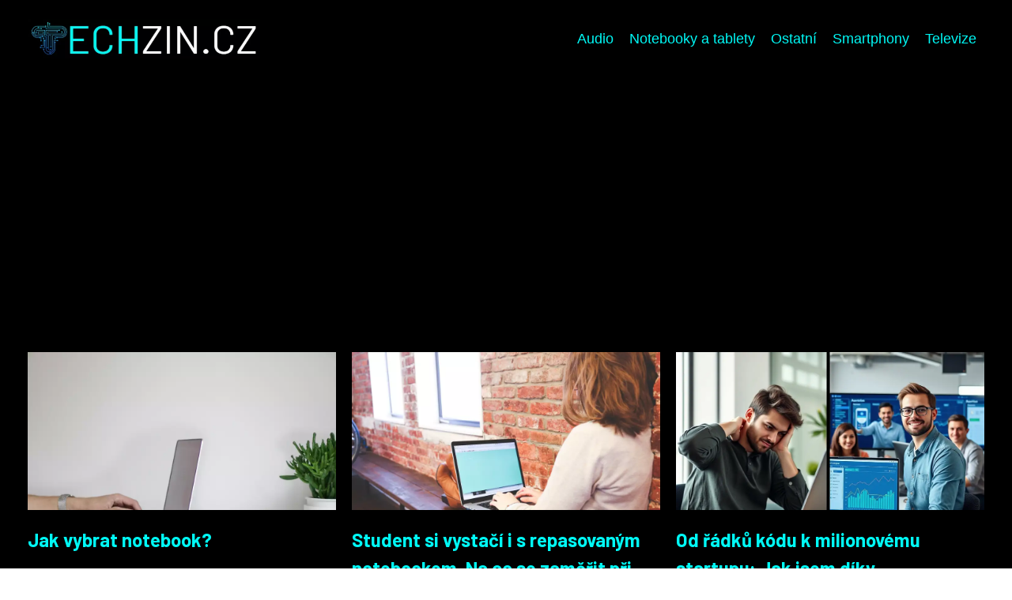

--- FILE ---
content_type: text/html;charset=UTF-8
request_url: https://techzin.cz/tag/jak-zvysit-navstevnost-webu/
body_size: 3259
content:
<!DOCTYPE html>
<html lang="cs">
<head>
<meta charset="utf-8">
<meta name="viewport" content="width=device-width, initial-scale=1.0, maximum-scale=5.0">
<meta name="keywords" content="jak zvýšit návštěvnost webu">
<meta name="description" content="Tag jak zvýšit návštěvnost webu">
<link rel="stylesheet" type="text/css" href="https://techzin.cz/assets/css/styles.css" media="all">
<link rel="stylesheet" type="text/css" href="https://techzin.cz/assets/css/skin.css" media="all"><title>jak zvýšit návštěvnost webu &lt; Techzin</title>
<script async src="https://pagead2.googlesyndication.com/pagead/js/adsbygoogle.js?client=ca-pub-7216530512947892" crossorigin="anonymous"></script>

<meta name="google-site-verification" content="tV8XXKAjO3itn7VInIyuRoUGy6bYNKZarLKLzcJq4IQ" />
<script type="application/ld+json">{
					"@context": "http://schema.org",
					"@type": "WebSite",
					  "name": "Techzin",
					  "url": "https://techzin.cz"
					}</script>
<link rel="icon" type="image/png" sizes="64x64" href="https://techzin.cz/favicon/favicon-64x64.png">
<link rel="icon" type="image/png" sizes="32x32" href="https://techzin.cz/favicon/favicon-32x32.png">
<link rel="shortcut icon" href="https://techzin.cz/favicon/favicon.ico">
</head>
<body class="layout--fixed grid--default">
<div class="wrapper">
<header class="header header--categories" role="banner">
<div class="header__inner">
<p class="header__logo">
<a href="https://techzin.cz">
<img alt="techzin.cz" src="https://techzin.cz/image/logo/techzin-small.webp" srcset="https://techzin.cz/image/logo/techzin-small.webp 300w, https://techzin.cz/image/logo/techzin-medium.webp 500w, https://techzin.cz/image/logo/techzin-large.webp 1000w">
</a>
</p>
<button class="header__toggle" id="header__toggle">
<svg xmlns="http://www.w3.org/2000/svg" width="24" height="24" viewBox="0 0 24 24" fill="none" stroke-width="2" stroke-linecap="round" stroke-linejoin="round"><line x1="3" y1="12" x2="21" y2="12"></line><line x1="3" y1="6" x2="21" y2="6"></line><line x1="3" y1="18" x2="21" y2="18"></line></svg></button>
<nav class="nav" role="navigation">
<ul>
<li><a href="https://techzin.cz/category/audio/">Audio</a></li>
<li><a href="https://techzin.cz/category/notebooky-a-tablety/">Notebooky a tablety</a></li>
<li><a href="https://techzin.cz/category/ostatni/">Ostatní</a></li>
<li><a href="https://techzin.cz/category/smartphony/">Smartphony</a></li>
<li><a href="https://techzin.cz/category/televize/">Televize</a></li>
</ul>
</nav>
</div>
</header>
<nav class="smallnav" id="smallnav" id="navigation" style="display:none;">
<button class="smallnav__close" id="smallnav__close">
<svg xmlns="http://www.w3.org/2000/svg" width="24" height="24" viewBox="0 0 24 24" fill="none" stroke="#000000" stroke-width="2" stroke-linecap="round" stroke-linejoin="round"><line x1="18" y1="6" x2="6" y2="18"></line><line x1="6" y1="6" x2="18" y2="18"></line></svg>
</button>
<ul>
<li><a href="https://techzin.cz/category/audio/">Audio</a></li>
<li><a href="https://techzin.cz/category/notebooky-a-tablety/">Notebooky a tablety</a></li>
<li><a href="https://techzin.cz/category/ostatni/">Ostatní</a></li>
<li><a href="https://techzin.cz/category/smartphony/">Smartphony</a></li>
<li><a href="https://techzin.cz/category/televize/">Televize</a></li>
</ul>
</nav>
 <script type="text/javascript">
						var open = document.querySelector('#header__toggle');
						var close = document.querySelector('#smallnav__close');
						var nav = document.querySelector('#smallnav');
						open.addEventListener('click', function(event) {
							if (nav.style.display == "none") {
								nav.style.display="";
							} else {
								nav.style.display="none";
							}
						});
						close.addEventListener('click', function(event) {
							if (nav.style.display == "none") {
								nav.style.display="";
							} else {
								nav.style.display="none";
							}
						});
					</script>
<section class="top top--default">
<div class="top__inner">
<article class="article">
<p class="article__image">
<a href="https://techzin.cz/jak-vybrat-notebook/">
<img alt="Jak vybrat notebook? (návod)" src="https://techzin.cz/image/31604/jak-vybrat-notebook-small.webp"  srcset="https://techzin.cz/image/31604/jak-vybrat-notebook-small.webp 300w, https://techzin.cz/image/31604/jak-vybrat-notebook-medium.webp 500w, https://techzin.cz/image/31604/jak-vybrat-notebook-large.webp 1000w">
</a>
</p>
<h2 class="article__title"><a href="https://techzin.cz/jak-vybrat-notebook/">Jak vybrat notebook?</a></h2>
<p class="article__perex">Notebook je v dnešní době nepostradatelným pomocníkem a nabídka různých modelů a značek je neuvěřitelně široká. Pro mnoho lidí může...</p>
<p class="article__category">
<a href="https://techzin.cz/category/notebooky-a-tablety/">Notebooky a tablety</a>
</p>
</article>
<article class="article">
<p class="article__image">
<a href="https://techzin.cz/student-si-vystaci-i-s-repasovanym-notebookem-na-co-se-zamerit-pri-vyberu/">
<img alt="" src="https://techzin.cz/image/1043/notebook-student-small.webp"  srcset="https://techzin.cz/image/1043/notebook-student-small.webp 300w, https://techzin.cz/image/1043/notebook-student-medium.webp 500w, https://techzin.cz/image/1043/notebook-student-large.webp 1000w">
</a>
</p>
<h2 class="article__title"><a href="https://techzin.cz/student-si-vystaci-i-s-repasovanym-notebookem-na-co-se-zamerit-pri-vyberu/">Student si vystačí i s repasovaným notebookem. Na co se zaměřit při výběru?</a></h2>
<p class="article__perex">Repasovaná výpočetní technika dobře slouží ve firmách – tak proč by na starším notebooku nemohl nějakou dobu „jet“ i student?...</p>
<p class="article__category">
<a href="https://techzin.cz/category/notebooky-a-tablety/">Notebooky a tablety</a>
</p>
</article>
<article class="article">
<p class="article__image">
<a href="https://techzin.cz/od-radku-kodu-k-milionovemu-startupu-jak-jsem-diky-technologiim-a-online-marketingu-zmenil-pristup-ke-zdravi/">
<img alt="" src="https://techzin.cz/image/34538/a-tech-entrepreneur-s-journey-from-0-small.webp"  srcset="https://techzin.cz/image/34538/a-tech-entrepreneur-s-journey-from-0-small.webp 300w, https://techzin.cz/image/34538/a-tech-entrepreneur-s-journey-from-0-medium.webp 500w, https://techzin.cz/image/34538/a-tech-entrepreneur-s-journey-from-0-large.webp 1000w">
</a>
</p>
<h2 class="article__title"><a href="https://techzin.cz/od-radku-kodu-k-milionovemu-startupu-jak-jsem-diky-technologiim-a-online-marketingu-zmenil-pristup-ke-zdravi/">Od řádků kódu k milionovému startupu: Jak jsem díky technologiím a online marketingu změnil přístup ke zdraví</a></h2>
<p class="article__perex">Ještě před čtyřmi lety jsem byl klasický vývojář, takový ten stereotypní programátor sedící v open space za třemi monitory. Kódoval...</p>
<p class="article__category">
<a href="https://techzin.cz/category/ostatni/">Ostatní</a>
</p>
</article>
</div>
</section>
<main class="main">
<div class="main__inner">
<section class="content">
<h1>jak zvýšit návštěvnost webu</h1>
<div class="articles articles--default">
<article class="article">
<p class="article__image">
<a href="https://techzin.cz/jak-na-stranky-dostat-zakazniky-tipy-pro-rok-2022/">
<img alt="" src="https://techzin.cz/image/1090/digital-marketing-1725340_1280-large.webp"  srcset="https://techzin.cz/image/1090/digital-marketing-1725340_1280-small.webp 300w, https://techzin.cz/image/1090/digital-marketing-1725340_1280-medium.webp 500w, https://techzin.cz/image/1090/digital-marketing-1725340_1280-large.webp 1000w"  />
</a>
</p>
<h2 class="article__title"><a href="https://techzin.cz/jak-na-stranky-dostat-zakazniky-tipy-pro-rok-2022/">Jak na stránky dostat zákazníky? Tipy pro rok 2022</a></h2>
<p class="article__perex">Mít webové stránky je dnes standard. Samy o sobě však žádný obchod neudělají. Musí se na ně dostat potenciální zákazníci, tedy reální lidé se zájem o produkt či službu. Ale jak je na stránky dostat? Možností je celá řada.
Google Ads
Dobrá Google reklama přivede na vaše stránky tolik uživatelů, že je nestačíte...</p>
<p class="article__category">
<a href="https://techzin.cz/category/ostatni/">Ostatní</a>
</p>
<p class="article__date">25. 05. 2022</p>
</article>
</div>

</section>
<aside class="sidebar">
<h3>Starší články</h3>
<article class="article">
<p class="article__image">
<a href="https://techzin.cz/rok-2020-se-blizi-jake-trendy-v-online-reklame-cekat/">
<img alt="" src="https://techzin.cz/image/1045/online-reklama-trendy-small.webp" srcset="https://techzin.cz/image/1045/online-reklama-trendy-small.webp 300w, https://techzin.cz/image/1045/online-reklama-trendy-medium.webp 500w, https://techzin.cz/image/1045/online-reklama-trendy-large.webp 1000w">
</a>
</p>
<h3 class="article__title"><a href="https://techzin.cz/rok-2020-se-blizi-jake-trendy-v-online-reklame-cekat/">Rok 2020 se blíží: Jaké trendy v online reklamě čekat?</a></h3>
</article>
<article class="article">
<p class="article__image">
<a href="https://techzin.cz/recenze-samsung-ue37d5520/">
<img alt="" src="https://techzin.cz/image/1005/231209825alt1-small.webp" srcset="https://techzin.cz/image/1005/231209825alt1-small.webp 300w, https://techzin.cz/image/1005/231209825alt1-medium.webp 500w, https://techzin.cz/image/1005/231209825alt1-large.webp 1000w">
</a>
</p>
<h3 class="article__title"><a href="https://techzin.cz/recenze-samsung-ue37d5520/">Recenze SAMSUNG UE37D5520</a></h3>
</article>
<article class="article">
<p class="article__image">
<a href="https://techzin.cz/recenze-poco-c65-idealni-pomer-cenavykon/">
<img alt="" src="https://techzin.cz/image/28501/-small.webp" srcset="https://techzin.cz/image/28501/-small.webp 300w, https://techzin.cz/image/28501/-medium.webp 500w, https://techzin.cz/image/28501/-large.webp 1000w">
</a>
</p>
<h3 class="article__title"><a href="https://techzin.cz/recenze-poco-c65-idealni-pomer-cenavykon/">Recenze: Poco C65 - Ideální poměr cena/výkon!</a></h3>
</article>
<article class="article">
<p class="article__image">
<a href="https://techzin.cz/akvizice-zakazniku-vydela-jmeni-virtualni-asistent-usetri-naklady/">
<img alt="" src="https://techzin.cz/image/1062/paper-3213924_1280-small.webp" srcset="https://techzin.cz/image/1062/paper-3213924_1280-small.webp 300w, https://techzin.cz/image/1062/paper-3213924_1280-medium.webp 500w, https://techzin.cz/image/1062/paper-3213924_1280-large.webp 1000w">
</a>
</p>
<h3 class="article__title"><a href="https://techzin.cz/akvizice-zakazniku-vydela-jmeni-virtualni-asistent-usetri-naklady/">Akvizice zákazníků vydělá jmění, virtuální asistent ušetří náklady</a></h3>
</article>
<article class="article">
<p class="article__image">
<a href="https://techzin.cz/potapecsky-pocitac-divebrain-db-01-univerzalni-a-nejlepsi/">
<img alt="" src="https://techzin.cz/image/35293/divebrain-potapecsky-pocitac-nejlepsi-small.webp" srcset="https://techzin.cz/image/35293/divebrain-potapecsky-pocitac-nejlepsi-small.webp 300w, https://techzin.cz/image/35293/divebrain-potapecsky-pocitac-nejlepsi-medium.webp 500w, https://techzin.cz/image/35293/divebrain-potapecsky-pocitac-nejlepsi-large.webp 1000w">
</a>
</p>
<h3 class="article__title"><a href="https://techzin.cz/potapecsky-pocitac-divebrain-db-01-univerzalni-a-nejlepsi/">Potápěčský počítač Divebrain DB-01: Univerzální a nejlepší</a></h3>
</article>
</aside>
</div>
</main>
<aside class="prefooter">
<div class="prefooter__inner sidebar">
<div>
<h3>Kategorie</h3>
<nav class="nav" role="navigation">
<ul>
<li>
<a href="https://techzin.cz/category/audio/">
<svg xmlns="http://www.w3.org/2000/svg" width="24" height="24" viewBox="0 0 24 24" fill="none" stroke="#000000" stroke-width="2" stroke-linecap="round" stroke-linejoin="round"><path d="M9 18l6-6-6-6" /></svg>
<span>Audio</span>
</a>
</li>
<li>
<a href="https://techzin.cz/category/notebooky-a-tablety/">
<svg xmlns="http://www.w3.org/2000/svg" width="24" height="24" viewBox="0 0 24 24" fill="none" stroke="#000000" stroke-width="2" stroke-linecap="round" stroke-linejoin="round"><path d="M9 18l6-6-6-6" /></svg>
<span>Notebooky a tablety</span>
</a>
</li>
<li>
<a href="https://techzin.cz/category/ostatni/">
<svg xmlns="http://www.w3.org/2000/svg" width="24" height="24" viewBox="0 0 24 24" fill="none" stroke="#000000" stroke-width="2" stroke-linecap="round" stroke-linejoin="round"><path d="M9 18l6-6-6-6" /></svg>
<span>Ostatní</span>
</a>
</li>
<li>
<a href="https://techzin.cz/category/smartphony/">
<svg xmlns="http://www.w3.org/2000/svg" width="24" height="24" viewBox="0 0 24 24" fill="none" stroke="#000000" stroke-width="2" stroke-linecap="round" stroke-linejoin="round"><path d="M9 18l6-6-6-6" /></svg>
<span>Smartphony</span>
</a>
</li>
<li>
<a href="https://techzin.cz/category/televize/">
<svg xmlns="http://www.w3.org/2000/svg" width="24" height="24" viewBox="0 0 24 24" fill="none" stroke="#000000" stroke-width="2" stroke-linecap="round" stroke-linejoin="round"><path d="M9 18l6-6-6-6" /></svg>
<span>Televize</span>
</a>
</li>
</ul>
</nav>
</div>
<div>
<h3>Reklama</h3>
</div>
<div>
<h3>Informace</h3>
<nav class="nav" role="navigation">
<ul>
<li>
<a href="https://techzin.cz/contact/">
<svg xmlns="http://www.w3.org/2000/svg" width="24" height="24" viewBox="0 0 24 24" fill="none" stroke="#000000" stroke-width="2" stroke-linecap="round" stroke-linejoin="round"><path d="M9 18l6-6-6-6" /></svg>
<span>Kontakt</span>
</a>
</li>
<li>
<a href="https://techzin.cz/advertising/">
<svg xmlns="http://www.w3.org/2000/svg" width="24" height="24" viewBox="0 0 24 24" fill="none" stroke="#000000" stroke-width="2" stroke-linecap="round" stroke-linejoin="round"><path d="M9 18l6-6-6-6" /></svg>
<span>Reklama</span>
</a>
</li>
<li>
<a href="https://techzin.cz/privacy-policy/">
<svg xmlns="http://www.w3.org/2000/svg" width="24" height="24" viewBox="0 0 24 24" fill="none" stroke="#000000" stroke-width="2" stroke-linecap="round" stroke-linejoin="round"><path d="M9 18l6-6-6-6" /></svg>
<span>Ochrana osobních údajů</span>
</a>
</li>
<li>
<a href="https://techzin.cz/terms-of-use/">
<svg xmlns="http://www.w3.org/2000/svg" width="24" height="24" viewBox="0 0 24 24" fill="none" stroke="#000000" stroke-width="2" stroke-linecap="round" stroke-linejoin="round"><path d="M9 18l6-6-6-6" /></svg>
<span>Podmínky použití</span>
</a>
</li>
</ul>
</nav>
</div>
</div>
</aside>
<footer class="footer" role="contentinfo">
<div class="footer__inner">
<p>&copy;&nbsp;2026 techzin.cz - TechZin - tipy, novinky a recenze ze světa technologií! Sledujeme trendy a pomáháme vám lépe porozumět digitálnímu světu.</p>
<p> Provozovatel: Media Monkey s.r.o., Adresa: Nová Ves 272, 46331 Nová Ves, IČ: 6087183, DIČ: CZ6087183</p>
</div>
</footer>
</div>
</body>
</html>


--- FILE ---
content_type: text/html; charset=utf-8
request_url: https://www.google.com/recaptcha/api2/aframe
body_size: 263
content:
<!DOCTYPE HTML><html><head><meta http-equiv="content-type" content="text/html; charset=UTF-8"></head><body><script nonce="iKqsO1deLdrUhmha5JHtcA">/** Anti-fraud and anti-abuse applications only. See google.com/recaptcha */ try{var clients={'sodar':'https://pagead2.googlesyndication.com/pagead/sodar?'};window.addEventListener("message",function(a){try{if(a.source===window.parent){var b=JSON.parse(a.data);var c=clients[b['id']];if(c){var d=document.createElement('img');d.src=c+b['params']+'&rc='+(localStorage.getItem("rc::a")?sessionStorage.getItem("rc::b"):"");window.document.body.appendChild(d);sessionStorage.setItem("rc::e",parseInt(sessionStorage.getItem("rc::e")||0)+1);localStorage.setItem("rc::h",'1768560831813');}}}catch(b){}});window.parent.postMessage("_grecaptcha_ready", "*");}catch(b){}</script></body></html>

--- FILE ---
content_type: text/css;charset=UTF-8
request_url: https://techzin.cz/assets/css/skin.css
body_size: 437
content:
/* --------------------------------------------------------------------------------------------------------------------------------------------------
SKIN.LESS
-------------------------------------------------------------------------------------------------------------------------------------------------- */
@import url('https://fonts.googleapis.com/css2?family=Barlow:ital,wght@0,100;0,200;0,300;0,400;0,500;0,600;0,700;0,800;0,900;1,100;1,200;1,300;1,400;1,500;1,600;1,700;1,800;1,900&display=swap');

:root {
	--background: #FFF;

	--font: #000;
	--font-family: -apple-system, SF Pro Text, HelveticaNeue, Helvetica, Arial, sans-serif;
	--font-family-h1: "Barlow", sans-serif;
	--font-family-h2: "Barlow", sans-serif;
	--font-family-h3: "Barlow", sans-serif;

	--link: #F40000;
	--link-hover: #F60000;
	--link-visited: #F40000;
	--link-decoration: none;
	--link-decoration-hover: underline;

	--color-primary: transparent;
	--color-secondary: transparent;
	--color-grey: #505050;
	--color-light-grey: #EFEFEF;

	--header-background: #000000;
	--header-color: #000;
	--header-link: #01F8F5;
	--header-logo-width: auto;
	--header-logo-height: 50px;

	--tray: #000;
	--tray-link: #FFF;

	--smallnav-background: #FFF;
	--smallnav-link: #F40000;

	--top-background: #000;
	--top-article-color: #fff;
	--top-article-link: #01F8F5;
	--top-article-category: #01F8F5;

	--bottom-background: #fff;
	--bottom-article-color: #000;
	--bottom-article-link: #5DD3E8;
	--bottom-article-category: #5DD3E8;

	--main-background: #FFF;

	--content-background: transparent;
	--content-padding: 0;
	--content-color: #000;
	--content-link: #5DD3E8;
	--content-h1: #000;
	--content-h2: #000;
	--content-h3: #000;
	--content-h3: #000;
	--content-perex-border: #5DD3E8;

	--article-color: #000;
	--article-link: #5DD3E8;
	--article-category: #5DD3E8;

	--pagination-link: #5DD3E8;

	--sidebar-background: transparent;
	--sidebar-padding: 0;
	--sidebar-color: #000;
	--sidebar-link: #5DD3E8;
	--sidebar-article-link: #5DD3E8;

	--nav-icon: #01F8F5;
	--nav-icon-hover: #000;
	--tags-icon: #01F8F5;
	--tags-icon-hover: #000;
	--authors-icon: #01F8F5;
	--authors-icon-hover: #000;
	--promo-icon: #01F8F5;
	--promo-icon-hover: #000;
	--promo-title: #01F8F5;
	--promo-description: #fff;

	--prefooter-background: #000;
	--prefooter-padding: 2em;
	--prefooter-color: #fff;
	--prefooter-link: #01F8F5;
	--prefooter-article-link: #01F8F5;

	--footer-background: #000;
	--footer-color: #01F8F5;
	--footer-link: #01F8F5;

	--popup-background: #000;
	--popup-color: #FFF;
	--popup-link: #F40000;
}